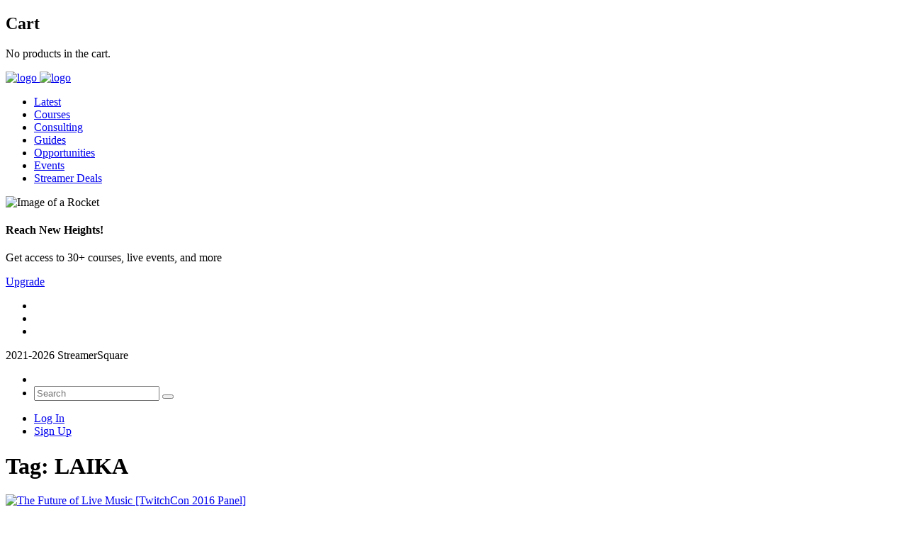

--- FILE ---
content_type: text/html; charset=utf-8
request_url: https://www.google.com/recaptcha/api2/aframe
body_size: -89
content:
<!DOCTYPE HTML><html><head><meta http-equiv="content-type" content="text/html; charset=UTF-8"></head><body><script nonce="tvi3aBlLtnYW8RiiWwjqog">/** Anti-fraud and anti-abuse applications only. See google.com/recaptcha */ try{var clients={'sodar':'https://pagead2.googlesyndication.com/pagead/sodar?'};window.addEventListener("message",function(a){try{if(a.source===window.parent){var b=JSON.parse(a.data);var c=clients[b['id']];if(c){var d=document.createElement('img');d.src=c+b['params']+'&rc='+(localStorage.getItem("rc::a")?sessionStorage.getItem("rc::b"):"");window.document.body.appendChild(d);sessionStorage.setItem("rc::e",parseInt(sessionStorage.getItem("rc::e")||0)+1);localStorage.setItem("rc::h",'1768628582124');}}}catch(b){}});window.parent.postMessage("_grecaptcha_ready", "*");}catch(b){}</script></body></html>